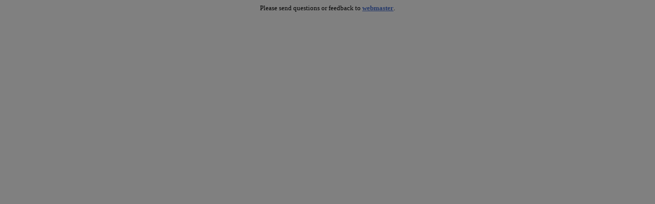

--- FILE ---
content_type: text/html
request_url: https://www.tulsanmra.org/footer.htm
body_size: 39
content:
<!DOCTYPE html PUBLIC "-//W3C//DTD HTML 4.01 Transitional//EN" "http://www.w3.org/TR/html4/loose.dtd">
<html>

<head>
<meta http-equiv="Content-Language" content="en-us">
<meta http-equiv="Content-Type" content="text/html; charset=windows-1252">
<meta name="GENERATOR" content="Microsoft FrontPage 12.0">
<meta name="ProgId" content="FrontPage.Editor.Document">
<title>Indian Nations Division - NMRA</title>
<link rel="stylesheet" type="text/css" href="style.css">
</head>

<body class="footer">
<p class="footer">
<small>Please send questions or feedback to
<a href="mailto:webmaster@tulsanmra.org">webmaster</a>.</small></p>
</body>

</html>


--- FILE ---
content_type: text/css
request_url: https://www.tulsanmra.org/style.css
body_size: 108
content:
a:link
{
	color: #25396a; 
	font-weight: bolder;
}
a:visited
{
	color: #861f21; 
	font-weight: bolder;
} 
a:active 
{
	color: #861f21; 
	font-weight: bolder;
}
a:hover
{
	color: #2d30a8; 
	font-weight: bolder;
}
body
{
   font-family: 'Book Antiqua', 'Times New Roman', Times;
   color: #000000;
   margin-top: 2 pt;
   margin-bottom: 1 pt;
   margin-left: 4 pt;
   background-color: #b9b9b9;
}
body.toc
{
	background-color: #808080;
}
body.banner
{
	background-color: #808080;
}
body.footer
{
	background-color: #808080;
}
p
{
   margin-top: 8 pt;
   margin-bottom: 4 pt;
}
p.footer
{
	margin-top: 0;
	margin-bottom: 0;
	text-align: center;
}
table
{
	table-border-color-light: rgb(255,153,51);
	table-border-color-dark: rgb(0,0,0); 
}
h1, h2, h3, h4, h5, h6
{
	font-family: Book Antiqua, Times New Roman, Times;
	margin-bottom: 2 pt;
}
h1
{
	color: #000000;
}
h2
{
	color: #000000; 
}
h3
{
	color: #bd190e; 
}
h4
{
	color: #884808;
}
h5
{
	color: rgb(204,51,51);
}
h6
{
	color: rgb(102,0,102);
}
.mainimage {
  border-color: black;
  border-width: 1px;
  border-style: solid;
  margin: 5px 5px 5px 5px;
}
